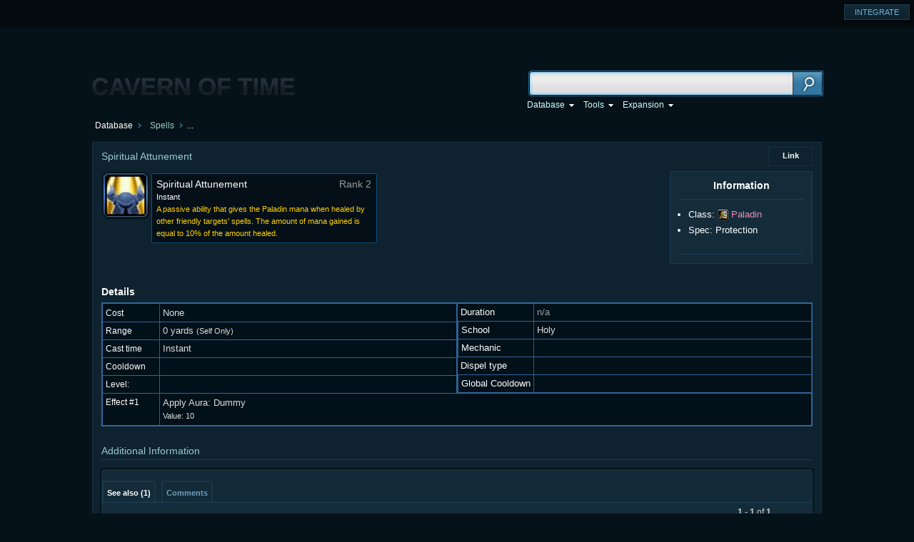

--- FILE ---
content_type: text/html; charset=UTF-8
request_url: https://wotlk.cavernoftime.com/?spell=33776
body_size: 2962
content:
<!DOCTYPE html>
<html>
﻿<head>
<meta http-equiv="Content-Type" content="text/html; charset=utf-8" />
<meta name="Description" content="Cavern of Time: World of Warcraft" />
<meta name="Keywords" content="wow, world of warcraft, wotlk, wrath of the lich king, wow db, wow database, toplist, cataclysm database, wowhead alternative, wowhead like, wowhead wotlk, wowhead for wotlk" />
<link href="/favicon.ico" rel="shortcut icon" type="image/x-icon" />
<title>Spiritual Attunement - Spells - Wrath of the Lich King World of Warcraft Database</title>
<link rel="stylesheet" type="text/css" href="https://cdn.cavernoftime.com/css/portal.css?70" />
<link rel="stylesheet" type="text/css" href="https://cdn.cavernoftime.com/css/global.css?70" />
<link rel="stylesheet" type="text/css" href="https://cdn.cavernoftime.com/css/wotlkdb.css?70" />
<script type="text/javascript" src="https://ajax.googleapis.com/ajax/libs/jquery/1.6.1/jquery.min.js"></script>
<script type="text/javascript">
    var cbSite = "http://wotlk.cavernoftime.com/";
	var qsUrl = "wotlk";
	$j = jQuery.noConflict();
	$j(document).ready(function(){
		$j("#f_url").val(window.location.href);
	});
	var CoT_serverTime = new Date('2026/01/15 16:24:08');
	CoT_user = {
		"id":0,
		"name":"",
		"roles":0,
		"permissions":0	};
</script>
<script src="https://cdn.cavernoftime.com/js/locale_enus.js?70" type="text/javascript"></script>
<script src="https://cdn.cavernoftime.com/js/global.js?70" type="text/javascript"></script>
</head><body>
	<div id="portal">
    <ul class="rightStub">
        <li><a href="/integrate" title="Integrate Tooltips"><p>INTEGRATE</p></a></li>
    </ul>
</div>    <div id="layers"></div>
    <div id="topGrad"></div>
    <div id="pageCont" style="margin-top:-60px">
    	<div class="pageheadBlock">
            <img class="cot-logo cot-logo-index" src="//cdn.cavernoftime.com/logo.png" />
            <div class="pagesearchWrap">
                <div class="pagesearchBox">
                    <form method="get" action="/" onSubmit="if(trim(this.elements[0].value) == '') return false">
                        <input type="text" name="search" id="s" value="" />
                        <input type="submit" value="" class="btn" />
                    </form>
                    <script type="text/javascript">var sQ = ge('s'); qSearch.attach(sQ); sQ.focus();</script>
                </div>
            </div>
            <div id="menuBtnsWrap-Con" style="right: 200px;">
                <span id="dbMenu" class="menuBtns"></span>
            </div>
        </div>
    </div>
	<script type="text/javascript">Menu.addButtons(ge('dbMenu'), mn_path);</script>
    <div id="c_top">
    	<div class="pageLoc">
    		<div id="locBox"></div>
    	</div>
    </div>
	<script type="text/javascript">
        CoT_getLoc([0,1]);
    </script>
    <div id="c_mid">
    	<div id="c_c">
        	<script type="text/javascript">var _ = CoT_spells;
_[33776]={icon:'Spell_Holy_ReviveChampion'};_[31785]={icon:'Spell_Holy_ReviveChampion'};
</script>
                		<div class="ichead">
    <div class="ictitle">Spiritual Attunement</i></div>
    <div class="icheadl"></div>
    <div class="iclinkbtn" onclick="CoT_IngameLink('ff71d5ff', 'spell:33776', 'Spiritual Attunement')"><p>Link</p></div>
</div>
<script type="text/javascript">
    var CoT_pageInfo = {type: 6, typeId: 33776, name: 'Spiritual Attunement'};
</script>
<table class="infoBox">
    <tr><th>Information</th></tr>
    <tr><td>
        <div class="infoBox-spacer"></div>
        <ul>
                        	<li><div>Class: <img align="absmiddle" src="http://cdn.cavernoftime.com/images/icons/tiny/class_paladin.gif"> <span class="c2">Paladin</span></div></li>                        	<li><div id="spec"></div></li>
                <script type="text/javascript">$j("#spec").append("Spec: "+CoT_spell_skills[267]);</script>
                            
        </ul>
	</td></tr>
	<tr><td><div class="infoBox-spacer"></div><div id="infoBox-sticky"></div></td></tr>
</table>
<!--<script type="text/javascript">ss_appendSticky()</script>-->

<div class="conText">
    <div id="i33776-generic" style="float: left"></div>
    <div id="t33776-generic" class="tooltip" style="float: left; padding-top: 1px">
        <table><tr><td><table><tr><td><table width="100%"><tr><td><b>Spiritual Attunement</b><br /></td><th><b class="q0">Rank 2</b></th></tr></table>Instant</td></tr></table><table><tr><td><span class="q">A passive ability that gives the Paladin mana when healed by other friendly targets' spells.  The amount of mana gained is equal to 10% of the amount healed.</span></td></tr></table></td><th style="background-position: top right"></th></tr><tr><th style="background-position: bottom left"></th><th style="background-position: bottom right"></th></tr></table>
    </div>
    <div style="clear: left"></div>

    <script type="text/javascript">
        ge('i33776-generic').appendChild(Icon.create('Spell_Holy_ReviveChampion', 2, 0, 0, 0));
        Tooltip.fix(ge('t33776-generic'), 1, 1);
    </script>

    
    <!-- REAGENTS -->
        
    <!-- TOOLS -->
    
    <div class="clear"></div>
    <h3>Details</h3>
    <table class="grid">
        <colgroup>
            <col width="8%" />
            <col width="42%" />
            <col width="50%" />
        </colgroup>
        <tr>
            <td colspan="2" style="padding: 0; border: 0; height: 1px"></td>
            <td rowspan="6" style="padding: 0; border-left: 2px solid #336699">
                <table class="grid" style="border: 0">
                <tr>
                    <th style="border-left: 0; border-top: 0">Duration</th>
                    <td width="100%" style="border-top: 0"><span class="q0">n/a</span></td>
                </tr>
                <tr>
                    <th>School</th>
                    <td>Holy</td>
                </tr>
                <tr>
                    <th>Mechanic</th>
                    <td></td>
                </tr>
                <tr>
                    <th style="border-bottom: 0; border-left: 0">Dispel type</th>
                    <td></td>
                </tr>
                <tr>
                    <th>Global Cooldown</th>
                    <td></td>
                </tr>
                </table>
            </td>
        </tr>
        <tr>
            <th style="border-top: 0">Cost</th>
            <td style="border-top: 0">None</td>
        </tr>
        <tr>
            <th>Range</th>
            <td>0 yards <small>(Self Only)</small></td>
        </tr>
        <tr>
            <th>Cast time</th>
            <td>Instant</td>
        </tr>
        <tr>
            <th>Cooldown</th>
            <td></td>
        </tr>
        <tr>
            <th>Level:</th>
            <td></td>
        </tr>
                <tr>
            <th>Effect #1</th>
            <td colspan="3" style="line-height: 17px">
                Apply Aura: Dummy

                <small>
                                <br>Value: 10                                                </small>
                                            </td>
        </tr>
        </table>

    <script type="text/javascript">
    if(Browser.ie6)
        array_walk(gE(ge('spelldetails'), 'tr'), function(x) { if(x.parentNode.parentNode.className != 'icontab') { x.onmouseover = Listview.itemOver; x.onmouseout = Listview.itemOut}});
    </script>

    <h2>Additional Information</h2>
</div>

<div class="iclistingW">
    <div class="iclisting">
        <div id="tabs-generic"></div>
        <div id="listview" class="listview">
        	<div class="listviewBlock"></div>
            <div id="listview-generic" class="listviewWrap"></div>
        </div>
		<script type="text/javascript">
        var tabsRelated = new Tabs({parent: ge('tabs-generic')});
                                                                new Listview({template:'spell',id:'see-also-ability',name:LANG.tab_seealso,visibleCols:[],hiddenCols:['reagents','skill','school'],sort:['name'],tabs:tabsRelated, parent:'listview-generic',data:[{name:'@Spiritual Attunement',rank:'Rank 1',"cat":-2,id:31785}]});				new Listview({template: 'comment', id: 'comments', name: LANG.tab_comments, tabs: tabsRelated, parent: 'listview-generic', data:[]});		tabsRelated.flush();
		</script>
	</div>
</div>
                        <br />
        </div>
    </div>
    <div id="c_foot"></div>
    <noscript>
    <div id="nos-backg">
    <div id="nos-text"><b>This site makes extensive use of JavaScript.</b><br>Please <a href="https://www.google.com/support/adsense/bin/answer.py?answer=12654" target="_blank">enable JavaScript</a> in your browser.</div>
	</div>
</noscript>
<div id="footer">
    <a href="/integrate">Integrate</a><br />
    Cavern of Time &copy; 2017. All rights reserved.<br />
</div>
<script type="text/javascript">
    $j(".cot-logo").click(function(){
        window.location = '/'
    });
</script><script defer src="https://static.cloudflareinsights.com/beacon.min.js/vcd15cbe7772f49c399c6a5babf22c1241717689176015" integrity="sha512-ZpsOmlRQV6y907TI0dKBHq9Md29nnaEIPlkf84rnaERnq6zvWvPUqr2ft8M1aS28oN72PdrCzSjY4U6VaAw1EQ==" data-cf-beacon='{"version":"2024.11.0","token":"85f3becdbf2a4baea74046a7410b1b21","r":1,"server_timing":{"name":{"cfCacheStatus":true,"cfEdge":true,"cfExtPri":true,"cfL4":true,"cfOrigin":true,"cfSpeedBrain":true},"location_startswith":null}}' crossorigin="anonymous"></script>
</body>
</html>

--- FILE ---
content_type: text/css
request_url: https://cdn.cavernoftime.com/css/global.css?70
body_size: 12353
content:
body {
background:#061219;
font-family:Arial, Helvetica, sans-serif;
font-size:12px;
color:#cff;
}

a {
color:#cff;
text-decoration:none;
}

a:hover {
color:#FFF;
text-decoration:underline;
}

.clear {
clear:both;
}

.pad2 {
padding-bottom:1em;
}

.pad3 {
padding-bottom:2em;
}

#socialLinks {
position:absolute;
left:5px;
top:4px;
z-index:9999999999;
}

.cot-logo-home {
	width:285px;
	height:auto;
	cursor:pointer;
	margin:0 auto;
	display: block;
}

.cot-logo-index {
	float:left;
	width:285px;
	height:auto;
	cursor:pointer;
	margin:0 auto;
	padding-top:40px;
}

#socialLinks .twitter {
margin-left:6px;
height:29px;
width:29px;
background:url(http://cdn.cavernoftime.com/images/twitter.png) no-repeat;
}

#socialLinks .facebook {
height:29px;
width:29px;
background:url(http://cdn.cavernoftime.com/images/facebook.png) no-repeat;
}

#socialLinks div {
float:left;
cursor:pointer;
}

#topGrad {
top:0;
height:115px;
width:100%;
}

#homeCont {
height:200px;
width:413px;
margin:0 auto;
margin-bottom:100px;
}

#pageCont {
height:180px;
width:100%;
margin:-80px auto;
}

.homesearchWrap {
width:413px;
position:relative;
margin:25px auto;
margin-top:85px;

}

.homesearchBox {
width:413px;
height:40px;
background:url(http://cdn.cavernoftime.com/images/searchbox_main.jpg) left center no-repeat;
margin:0 auto;
}

.homesearchBox input {
width:341px;
color:#000;
background:transparent;
border:none;
font-size:20px;
outline:none;
float:left;
padding:10px 0 6px 8px;
}

.homesearchBox .btn {
border:none;
margin-right:0;
width:43px;
height:40px;
background:url(http://cdn.cavernoftime.com/images/search_buttons.jpg) center top no-repeat;
float:right;
cursor:pointer;
}

.homesearchBox .btn:hover {
background-position:0 -40px;
}

.homeNewsWrap {
height:159px;
width:413px;
background:url(http://cdn.cavernoftime.com/images/news-box.png) no-repeat;
display:block;
margin:0 auto;
}

.homeNewsPad {
padding-left:25px;
padding-top:10px;
text-align:left;
font-size:12px;
}

.homeNewsPad ul {
list-style-type:circle;
line-height:20px;
}

.pagesearchWrap {
width:413px;
position:relative;
float:right;
margin:30px 0;
}

.pagesearchBox {
width:413px;
height:36px;
background:url(http://cdn.cavernoftime.com/images/searchbox_small.png) left center no-repeat;
margin:0 auto;
}

.pagesearchBox input {
width:341px;
color:#000;
background:transparent;
border:none;
font-size:19px;
outline:none;
float:left;
padding:8px 0 6px 8px;
}

.pagesearchBox .btn {
border:none;
margin-right:0;
width:43px;
height:36px;
background:url(http://cdn.cavernoftime.com/images/search_buttons_small.png) center top no-repeat;
float:right;
cursor:pointer;
}

.pagesearchBox .btn:hover {
background-position:0 -36px;
}

.pageheadBlock {
width:1025px;
position:relative;
margin:0 auto;
}

#c_menubar {
position:relative;
top:0;
width:1035px;
height:36px;
background:#031826;
border:1px solid #091f2e;
-webkit-border-radius:3px;
-moz-border-radius:3px;
border-radius:3px;
margin:0 auto;
}

#c_menubar .c_swrap {
width:299px;
height:23px;
float:right;
background:#fff;
border:2px solid #3377a2;
-webkit-border-radius:3px;
-moz-border-radius:3px;
border-radius:3px;
-moz-box-shadow:inset 0 0 2px 2px #98d6f4;
-webkit-box-shadow:inset 0 0 2px 2px #98d6f4;
box-shadow:inset 0 0 2px 2px #98d6f4;
margin:5px 10px;
}

#c_menubar .c_swrap .field {
width:251px;
color:#000;
background:transparent;
border:none;
font-size:13px;
outline:none;
float:left;
padding:4px 0 3px 6px;
}

#c_menubar .c_swrap .btn {
border:none;
margin-right:0;
width:41px;
height:23px;
background:url(http://cdn.cavernoftime.com/images/search_s.jpg) no-repeat;
float:right;
}

#c_top {
width:1024px;
height:30px;
margin:0 auto;
}

#c_top .pageLoc {
	width:800px;
	height:20px;
	text-align:left;
}

#c_foot {
width:922px;
height:42px;
margin:0 auto;
}

#footer {
width:100%;
height:30px;
color:#069;
text-align:center;
font-size:11px;
margin:55px auto;
}

#c_mid {
width:1020px;
background-color:#0e222f;
border:1px solid #163245;
overflow:hidden;
position:relative;
margin:0 auto;
}

#c_c {
width:996px;
position:relative;

margin:0 auto;
}

.icheadempty {
height:15px;
width:100%;
position:relative;
}

.ichead {
height:40px;
width:100%;
position:relative;
}

.icheadl {
height:1px;
width:100%;
position:absolute;
top:25px;
background-color:#1c3c44;
z-index:10;
display:none;
}

.iclinkbtn {
	width:60px;
	height:25px;
	background-color:#0e222f;
	border:1px solid #163245;
	float:right;
	color:#fff;
	text-align:center;
	margin:6px 0;
	cursor:pointer;
	font-weight:bold;
	font-size:11px;
}

.iclinkbtn p {
	margin:5px auto;
}

#locBox {
color:#9cc;
padding-left:5px;
font-size:12px;
text-decoration:none;
}

#locBox a {
color:#9cc;
}

.locArrow {
padding-right:14px;
background:url(http://cdn.cavernoftime.com/images/bread_arrow.png) right center no-repeat;
}

.ictitle {
z-index:11;
background-color:#0e222f;
font-size:14px;
color:#9cc;
position:absolute;
text-align:left;
top:11px;
left:0;
}

.ictitle.icicon {
padding-left:50px;
overflow:none;
}

div#h1-icon-generic {
margin-top:4px;
z-index:999;
position:relative;
}

.iclistingW {
background-color:#142a38;
border:1px solid #1c3c4e;
-moz-box-shadow:0 0 1px 1px #000;
-webkit-box-shadow:0 0 1px 1px #000;
box-shadow:0 0 1px 1px #000;
-webkit-border-radius:3px;
-moz-border-radius:3px;
border-radius:3px;
}

.iclisting {
margin-top:15px;
}

#menuBtnsWrap {
width:413px;
margin:-15px auto;
}

#menuBtnsWrap-Con {
position:absolute;
top:71px;
right:269px;
text-align:left;
padding:0;
}

.menuBtns a {
text-decoration:none;
border:0;
font-size:12px;
white-space:nowrap;
padding:3px 3px;
padding-right:10px;
}

.menuBtns span {
padding-right:13px;
background:url(http://cdn.cavernoftime.com/images/arrow-down.gif) right center no-repeat;
}

.menu {
position:absolute;
z-index:9999;
-moz-box-shadow:inset 0 0 5px 5px #000;
-webkit-box-shadow:inset 0 0 5px 5px #000;
box-shadow:inset 0 0 5px 5px #000;
}

.menu table td {
vertical-align:top;
padding:0;
}

.menu div div {
white-space:nowrap;
border:1px solid #2d5c77;
}

.menu span {
display:block;
padding:0 18px 0 0;
}

.menu span span {
padding:0 0 0 18px;
}

.menu span.separator {
background:#132d3e;
color:#FFF;
font-weight:700;
cursor:default;
padding:4px 7px;
}

.menu a {
display:block;
text-decoration:none;
background-color:#1e3e50;
color:#FFF;
padding:4px;
}

.menu a.open,.menu a:hover {
color:#6cf;
background-color:#2d5c77;
}

.menu a.input:hover {
background-color:#193a64;
cursor:default;
}

.menusub {
background:url(http://cdn.cavernoftime.com/images/menu_arrow.gif) right center no-repeat;
}

.menuarrow {
padding-right:16px;
background:url(http://cdn.cavernoftime.com/images/menu_check.gif) right center no-repeat;
}

.menuarrowd {
padding-right:16px;
background:url(http://cdn.cavernoftime.com/images/dmenu_arrow.gif) right center no-repeat;
height:7px;
}

.qSearch {
position:absolute;
z-index:99;
left:0;
top:0;
width:20px;
white-space:nowrap;
font-size:12px;
border:1px solid #3377a2;
padding:0 1px 1px;
}

.qSearch .expcont {
	margin-left:35px;
}

.qSearch div {
background-color:#010e17;
height:26px;
}

.qSearch div.odd {
background-color:#0e222f;
}

.qSearch div div {
background-color:transparent;
position:relative;
overflow:hidden;
}

.qSearch .top {
display:block;
text-decoration:none;
font-style:normal;
line-height:1.5em;
font-size:11px;
background-color:#0e222f;
padding:0 4px;
}

.qSearch .top p {
font-style:italic;
color:#FFF;
margin:7px 3px;
}

.qSearch a {
display:block;
text-decoration:none;
padding:6px 6px 6px 35px;
}

.qSearch i {
display:block;
position:absolute;
font-style:normal;
line-height:1.5em;
top:3px;
right:0;
font-size:11px;
text-align:left;
color:#39c;
padding:0 4px;
}

div.qSearch-ico {
background-position:10px 4px;
background-repeat:no-repeat;
}

div.qSearch-ico div {
background-image:url(http://cdn.cavernoftime.com/images/icon_border_small.gif);
background-position:6px 1px;
background-repeat:no-repeat;
}

div.qSearch-ico-alliance {
background-image:url(http://cdn.cavernoftime.com/images/alliance-icon.gif);
background-position:9px 5px;
background-repeat:no-repeat;
}

div.qSearch-ico-horde {
background-image:url(http://cdn.cavernoftime.com/images/horde-icon.gif);
background-position:6px 5px;
background-repeat:no-repeat;
}

div.qSearch-ico-cata {
background-image:url(http://cdn.cavernoftime.com/images/cata.gif);
background-position:3px 3px;
background-repeat:no-repeat;
}

div.qSearch-ico-wotlk {
background-image:url(http://cdn.cavernoftime.com/images/wotlk.gif);
background-position:3px 3px;
background-repeat:no-repeat;
}

.conText {
color:#ccc;
line-height:1.4em;
}

.conText ul,.conText ol,.comment-body ul,.comment-body ol {
padding-left:26px;
margin:1em 0;
}

.conText ol li,.comment-body ol li {
color:#000;
}

.conText ul li,.infobox li,.comment-body ul li {
color:#09F;
list-style-type:square;
}

.conText li,.comment-body li {
list-style-position:outside;
line-height:1.75em;
}

.conText ul.last,.conText ol.last {
margin-bottom:0;
}

.conText h1 {
color:#9cc;
font-size:20px;
font-weight:400;
border-bottom:1px solid #1b3a4d;
line-height:1.1em;
margin:0 0 13px;
padding:0 0 5px;
}

.conText h2 {
color:#9cc;
font-size:14px;
font-weight:400;
border-bottom:1px solid #1b3a4d;
line-height:1.25em;
clear:both;
margin:0 0 13px;
padding:26px 0 3px;
}

.conText h3,.comment-body h3,.forums-post-body h3 {
color:#FFF;
font-size:14px;
margin:1.5em 0 .5em;
padding:0;
}

.conText h1.first,.conText h2.first,.conText h3.first {
padding-top:0;
margin-top:0;
}

.conText h1 span.sub,.conText h2 span.sub,.conText h3 span.sub {
display:block;
font-weight:400;
font-size:12px;
color:#909090;
}

.infoBox {
color:#FFF;
float:right;
border-collapse:collapse;
background-color:#142c3a;
border:1px solid #1b3c50;
-webkit-border-radius:6px;
-moz-border-radius:6px;
border-radius:6px;
margin:0 0 10px 10px;
}

.infoBox-spacer {
width:174px;
height:1px;
background-color:#1b3c50;
}

.infoBox th {
color:#FFF;
font-size:14px;
text-align:center;
font-weight:700;
padding:11px 12px;
}

.infoBox td {
font-size:13px;
line-height:1.75em;
white-space:nowrap;
padding:0 12px 12px;
}

.infoBox ul {
padding-left:13px;
margin:10px 0;
}

#infoBox-sticky img {
margin-bottom:4px;
}

.minibox {
float:right;
background-color:#181818;
border:1px solid #404040;
font-size:11px;
text-align:center;
margin:0 0 4px 10px;
padding:8px;
}

.minibox h3 {
margin:0 0 5px;
}

.listview {
	background-color:#142c3a;
	clear:both;
	border-top:1px solid #1e4359;
	position:relative;
	margin-bottom:25px;
}

.listviewWrap {
	width:967px;
	position:relative;
	background-color:#142c3a;
	border:1px solid #1b3c50;
	-moz-box-shadow:inset 0 0 1px 1px #000;
	-webkit-box-shadow:inset 0 0 1px 1px #000;
	box-shadow:inset 0 0 1px 1px #000;
	-webkit-border-radius:5px;
	-moz-border-radius:5px;
	border-radius:5px;
	margin:0 auto;
}

.listviewBlock {
	height:25px;
	display:block;
}

.listview-band-top {
	height:10px;
	float:right;
	width:900px;
	z-index:5;
	top:-15px;
	position:relative;
	margin:-15px 0;
	padding:10px 44px;
}

.listview-indicators {
	position:relative;
	left:1px;
}

.indicator {
	float:left;
	display:block;
	background-color:#0e222f;
	border:1px solid #1b3c50;
	white-space:nowrap;
	margin:-4px 5px 10px 0;
	padding:5px 5px;
}

.indicator-x {
	font-size:11px;
	margin-right:-10px;
	padding:10px;
}

.listview-band-top .indicator {
	background-color:#0e222f;
	border-color:#1b3c50;
}

.indicator-mode {
	display:block;
	text-align:center;
	margin:0 auto;
}

.indicator-mode a {
	color:#CCC;
}

.indicator-mode a span {
	color:#cff;
}

.indicator-mode b {
	display:block;
	visibility:hidden;
	height:0;
	overflow:hidden;
	font-weight:700;
}

.listview-note {
	line-height:16px;
	width:400px;
}

.listview-band-bottom {
	padding:10px 44px;
}

.listview-band-top input,.listview-band-bottom input,.listview-band-top select,.listview-band-bottom select {
	font-size:11px;
	margin-right:.5em;
}

.listview-qSearch {
	display:block;
	position:absolute;
	right:290px;
}

.listview-qSearch a {
	position:absolute;
	display:block;
	top:0;
	right:0;
	padding:3px 3px 2px 2px;
}

.listview-qSearch a span {
	display:block;
	width:12px;
	height:12px;
	background:url(http://cdn.cavernoftime.com/images/search.gif) no-repeat;
}

.listview-qSearch a:hover span {
	background-position:0 -12px;
}

.listview-qSearch em {
	position:absolute;
	display:block;
	right:2px;
	top:2px;
	width:13px;
	height:13px;
	background:url(http://cdn.cavernoftime.com/images/search4.gif) no-repeat;
}

.listview-qSearch input {
border:1px solid #1b3c50;
height:16px;
padding-left:2px;
font-size:11px;
font-family:Arial,sans-serif;
background:#0e222f;
color:#FFF;
margin:0;
}

.listview-withselected {
padding-left:33px;
background:url(http://cdn.cavernoftime.com/images/listview-withselected.gif) 11px 6px no-repeat;
}

.listview-withselected2 {
padding-left:33px;
background:url(http://cdn.cavernoftime.com/images/listview-withselected.gif) 11px -35px no-repeat;
}

.listview-nav {
float:right;
margin-left:36px;
}

.listview-nav a,.listview-nav span {
margin-left:.5em;
}

.listview th {
font-size:12px;
font-weight:700;
margin:0;
padding:0;
}

.listview thead div {
position:relative;
display:block;
height:30px;
text-decoration:none;
font-weight:400;
}

.listview thead a {
display:block;
text-decoration:none;
font-weight:700;
color:#6da0be;
filter:progid:DXImageTransform.Microsoft.gradient(startColorstr='#0e222f',endColorstr='#0a1923',GradientType=0);
background:linear-gradient(top,#0e222f0%,#0a1923100%);
-moz-box-shadow:inset 0 -2px 0 #000;
-webkit-box-shadow:inset 0 -2px 0 #000;
box-shadow:inset 0 -2px 0 #000;
padding:8px 10px;
}

.listview thead a span {
padding:0 4px;
}

.listview-mode-default,.listview-mode-div,.listview-mode-tiled {
background-color:#101c2b;
width:967px;
margin:0 auto;
}

.listview-mode-default td {
color:#ddd;
text-align:center;
padding:6px;
}

.listview-mode-default tr.odd {
background-color:#143144;
border:1px solid #183b52;
min-height:35px;
}

.listview-mode-default tr.even {
background-color:#0f2534;
border:1px solid #122d3f;
min-height:35px;
}

.listview-mode-default .small2 {
font-size:11px;
padding-top:3px;
}

.listview-mode-default .small3 {
font-size:11px;
color:#707070;
}

.listview-mode-default .crop {
height:1.33333em;
overflow:hidden;
line-height:1.2;
}

.listview tr.checked {
background-color:#0d1622;
}

.listview tr.checked:hover {
background-color:#17293e;
}

.listview-nodata {
text-align:center;
background-color:#0d1622;
width:945px;
margin:0 auto;
padding:10px;
}

.listview-clip {
overflow:auto;
background-color:#000;
}

.sortasc {
padding-right:15px!important;
background:url(http://cdn.cavernoftime.com/images/sort_asc.png) no-repeat right center;
}

.sortdesc {
padding-right:15px!important;
background:url(http://cdn.cavernoftime.com/images/sort_desc.png) no-repeat right center;
}

.listview-void,a.progressbar:hover del {
display:none;
}

.listview table,div.dialog table {
width:100%;
border-collapse:collapse;
}

.listview-mode-default tbody tr,.listview-mode-tiled td,.listview-cb input {
cursor:pointer;
}

.listview-mode-default tbody tr:hover,.listview-mode-tiled td:hover,.grid tr:hover {
background-color:#036;
}

.listview-mode-tiled td.empty-cell,a.button-red-disabled {
cursor:default!important;
}

.listview-aci .comment-indent {
padding-left:32px;
}

.tabs a.selected,.tabs a.selected:hover,.old-tabs a.selected,.tabs a.selected:hover,.tabs a:hover,.old-tabs a:hover {
color:#FFF;
background-color:#142c3a;
}

div.dialog {
font-size:12px;
background:#303030;
padding:10px 10px 0;
}

div.dialog .text {
background:#181818;
padding:10px;
}

div.dialog th {
text-align:right;
font-weight:400;
white-space:nowrap;
vertical-align:top;
line-height:24px;
padding:3px;
}

div.toolbar button {
padding-left:2px;
padding-right:2px;
margin-right:2px;
}

div.toolbar img {
width:16px;
height:16px;
background:url(http://cdn.cavernoftime.com/images/toolbar.png) no-repeat;
}

img.toolbar-b {
background-position:0 0!important;
}

img.toolbar-i {
background-position:-16px 0!important;
}

img.toolbar-u {
background-position:-32px 0!important;
}

img.toolbar-s {
background-position:-48px 0!important;
}

img.toolbar-url {
background-position:-64px 0!important;
}

img.toolbar-small {
background-position:-80px 0!important;
}

img.toolbar-quote {
background-position:-96px 0!important;
}

img.toolbar-code {
background-position:-112px 0!important;
}

img.toolbar-ul {
background-position:-128px 0!important;
}

img.toolbar-ol {
background-position:-144px 0!important;
}

img.toolbar-li {
background-position:-160px 0!important;
}

.disclosure-on,.disclosure-off {
	background:url(http://cdn.cavernoftime.com/images/dmenu_arrow.gif) no-repeat left center;
	padding-left:15px;
}

a.disclosure-on,a.disclosure-off {
	color:#FFF;
	text-decoration:none;
	font-weight:700;
	cursor:pointer;
}

.iconlist,.icontab {
border-collapse:collapse;
margin-top:4px;
}

.iconlist ul li {
list-style-position:inside;
list-style-type:square;
padding-left:5px;
}

.iconlist td {
color:#FFF;
padding:4px 0 6px;
}

.iconlist var {
font-size:1px;
}

.iconlist .iconsmall {
margin-right:4px;
}

.icontab th,.icontab td {
border:0!important;
}

.icontab td {
width:10em;
font-size:12px;
line-height:1.5em;
padding:0;
}

.icontab th {
padding:0 3px 0 0;
}

.tabs li {
float:left;
margin-right:8px;
height:30px;
}

.tabs a {
float:left;
color:#6da0be;
position:relative;
display:block;
font-weight:700;
font-size:11px;
height:30px;
text-decoration:none;
filter:progid:DXImageTransform.Microsoft.gradient(startColorstr='#1a394b',endColorstr='#142c3a',GradientType=0);
background:linear-gradient(top,#1a394b0%,#142c3a100%);
border:2px solid #193749;
border-top-left-radius:3px;
border-top-right-radius:3px;
-moz-border-top-left-radius:3px;
-moz-border-top-right-radius:3px;
}

.tabs b {
display:block;
visibility:hidden;
padding:0 5px;
}

.tabs div {
position:absolute;
left:0;
top:0;
width:100%;
text-align:center;
line-height:30px;
}

.tabs-container {
position:relative;
overflow:hidden;
}

.tabs-levels {
position:absolute;
left:0;
bottom:0;
width:100%;
}

.tabs-level {
position:relative;
width:100%;
height:30px;
overflow:hidden;
}

.tabs-level ul {
position:absolute;
top:55px;
left:0;
}

.tabbed-contents {
border:1px solid #1e4359;
border-top-width:3px;
background-color:#0e222f;
clear:both;
padding:8px;
}

.comment-wrapper {
padding:0 6px 6px;
}

.comment {
color:#ddd;
font-size:13px;
line-height:1.5em!important;
-webkit-border-radius:6px;
-moz-border-radius:6px;
border-radius:6px;
padding:0 10px 20px;
}

.comment0 {
background-color:#143144;
}

.comment1 {
background-color:#0f2534;
}

.comment2 {
background:#143144;
}

.comment-collapsed .comment {
background:#0f2534;
padding:0 10px;
}

.comment-header {
font-size:11px;
color:#bbb;
margin:0;
padding:8px 2px 16px;
}

.comment-header var {
font-style:normal;
}

.comment-header var a.q0 {
color:#bbb!important;
font-weight:400;
text-decoration:none;
}

.comment-header em {
color:#ddd;
font-style:normal;
float:right;
}

.comment-collapsed .comment-header {
padding:8px 2px;
}

.comment2 .comment-header {
color:#888;
}

.comment-rating {
float:right;
color:#FFF;
padding-left:20px;
}

.comment-rating b a {
font-weight:700;
color:#FFF;
text-decoration:none;
}

.comment-rating span a {
color:#FFD100;
}

.comment-body,.comment-body-indent {
overflow:auto;
}

.comment-bt,.comment-bt ol li div,.comment-bt li div {
color:#999;
}

.comment-blue,.comment-blue ol li div,.comment-blue li div,.comment-blue ol li div,div.comment-blue li div {
color:#00C0FF!important;
}

.comment-green,.comment-green ol li div,.comment-green li div {
color:#5DF644!important;
}

.comment-gold,.comment-gold ol li div,.comment-gold li div {
color:#D7CEA4!important;
}

.comment-pink,.comment-pink ol li div,.comment-pink li div {
color:#F9F!important;
}

.comment-edit-modes a {
padding:0 5px;
}

.comment-edit-buttons {
padding-top:4px;
}

.comment-edit-body textarea {
width:98%;
height:11em;
font-family:Arial,sans-serif;
font-size:16px;
margin:3px 0;
}

.comment-lastedit {
padding-top:4px;
font-style:italic;
color:#9d9d9d;
font-size:11px;
}

.comment-lastedit a {
color:#9d9d9d;
}

.comment-links {
text-align:right;
font-size:11px;
color:#ddd;
padding:0 2px 2px 0;
}

.comment-links span,.comment-links span a {
padding-left:6px;
}

.comment-markupdoc {
width:auto;
border-collapse:collapse;
background-color:#242424;
border:2px solid #404040;
}

.comment-markupdoc th {
background:#404040;
text-align:center;
font-weight:bolder;
}

.comment-markupdoc tr:hover {
background-color:#202020;
}

.comment-markupdoc td,.comment-markupdoc th {
border-top:1px solid #404040;
border-bottom:1px solid #404040;
border-left:1px solid #282828;
border-right:1px solid #282828;
padding:4px;
}

.comment .text .quote {
background-color:#0C0C0C;
border-color:#080808;
}

#tab-comments .listview-mode-div,#tab-english-comments .listview-mode-div {
padding-top:6px;
}

.iconsmall,.iconsmall var {
width:26px;
height:26px;
}

.iconmedium,.iconmedium var {
width:44px;
height:44px;
}

.iconsmall-socket-meta-empty ins,.iconmedium-socket-meta-empty ins,.iconsmall a:hover,.iconmedium a:hover,.iconlarge a:hover {
background-position:0 0;
}

.iconsmall-socket-yellow-empty ins,.iconmedium-socket-red-empty ins {
background-position:-36px 0;
}

.iconsmall-socket-prismatic-empty ins,.iconmedium-socket-yellow-empty ins {
background-position:-72px 0;
}

.iconmedium del,.tooltip p div {
width:44px;
height:44px;
background-image:url(http://cdn.cavernoftime.com/images/icon_border_medium.png);
}

.icontiny {
padding-left:18px;
background:left center no-repeat;
}

.icontinyr {
padding-right:18px;
background:right center no-repeat;
}

.iconsmall,.iconmedium,.iconlarge {
position:relative;
z-index:0;
}

.iconlarge {
width:68px;
height:68px;
}

.iconsmall ins,.iconmedium ins,.iconlarge ins {
display:block;
position:absolute;
z-index:5;
background-repeat:no-repeat;
}

.iconsmall ins {
width:18px;
height:18px;
left:4px;
top:4px;
}

.iconmedium ins {
width:36px;
height:36px;
left:4px;
top:4px;
}

.iconlarge ins {
width:56px;
height:56px;
left:6px;
top:6px;
}

.iconsmall-socket-meta-empty ins,.iconsmall-socket-yellow-empty ins,.iconsmall-socket-red-empty ins,.iconsmall-socket-blue-empty ins,.iconsmall-socket-prismatic-empty ins {
background-image:url(http://cdn.cavernoftime.com/images/sockets/small/socket_background.jpg);
}

.iconsmall-socket-red-empty ins {
background-position:-18px 0;
}

.iconsmall-socket-blue-empty ins {
background-position:-54px 0;
}

.iconmedium-socket-meta-empty ins,.iconmedium-socket-yellow-empty ins,.iconmedium-socket-red-empty ins,.iconmedium-socket-blue-empty ins,.iconmedium-socket-prismatic-empty ins {
background-image:url(http://cdn.cavernoftime.com/images/sockets/medium/socket_background.jpg);
}

.iconmedium-socket-blue-empty ins {
background-position:-108px 0;
}

.iconmedium-socket-prismatic-empty ins {
background-position:-144px 0;
}

.iconsmall var,.iconmedium var {
display:block;
position:absolute;
z-index:15;
background-repeat:no-repeat;
}

.iconsmall-socket-meta var {
background-image:url(http://cdn.cavernoftime.com/images/sockets/small/socket_anim_meta.gif);
}

.iconsmall-socket-yellow var {
background-image:url(http://cdn.cavernoftime.com/images/sockets/small/socket_anim_yellow.gif);
}

.iconsmall-socket-red var {
background-image:url(http://cdn.cavernoftime.com/images/sockets/small/socket_anim_red.gif);
}

.iconsmall-socket-blue var {
background-image:url(http://cdn.cavernoftime.com/images/sockets/small/socket_anim_blue.gif);
}

.iconsmall-socket-prismatic var {
background-image:url(http://cdn.cavernoftime.com/images/sockets/small/socket_anim_prismatic.gif);
}

.iconmedium-socket-meta var {
background-image:url(http://cdn.cavernoftime.com/images/sockets/medium/socket_anim_meta.gif);
}

.iconmedium-socket-yellow var {
background-image:url(http://cdn.cavernoftime.com/images/sockets/medium/socket_anim_yellow.gif);
}

.iconmedium-socket-red var {
background-image:url(http://cdn.cavernoftime.com/images/sockets/medium/socket_anim_red.gif);
}

.iconmedium-socket-blue var {
background-image:url(http://cdn.cavernoftime.com/images/sockets/medium/socket_anim_blue.gif);
}

.iconmedium-socket-prismatic var {
background-image:url(http://cdn.cavernoftime.com/images/sockets/medium/socket_anim_prismatic.gif);
}

.iconsmall del,.iconmedium del,.iconlarge del {
display:block;
position:absolute;
left:0;
top:0;
z-index:10;
background-repeat:no-repeat;
}

.iconsmall del {
width:26px;
height:26px;
background-image:url(http://cdn.cavernoftime.com/images/icon_border_small.png);
}

.iconlarge del {
width:68px;
height:68px;
background-image:url(http://cdn.cavernoftime.com/images/icon_border_large.png);
}

.iconsmall-socket-meta del {
background-image:url(http://cdn.cavernoftime.com/images/sockets/small/socket_meta1.png);
}

.iconsmall-socket-meta-empty del {
background-image:url(http://cdn.cavernoftime.com/images/sockets/small/socket_meta0.png);
}

.iconsmall-socket-red del {
background-image:url(http://cdn.cavernoftime.com/images/sockets/small/socket_red1.png);
}

.iconsmall-socket-red-empty del {
background-image:url(http://cdn.cavernoftime.com/images/sockets/small/socket_red0.png);
}

.iconsmall-socket-yellow del {
background-image:url(http://cdn.cavernoftime.com/images/sockets/small/socket_yellow1.png);
}

.iconsmall-socket-yellow-empty del {
background-image:url(http://cdn.cavernoftime.com/images/sockets/small/socket_yellow0.png);
}

.iconsmall-socket-blue del {
background-image:url(http://cdn.cavernoftime.com/images/sockets/small/socket_blue1.png);
}

.iconsmall-socket-blue-empty del {
background-image:url(http://cdn.cavernoftime.com/images/sockets/small/socket_blue0.png);
}

.iconsmall-socket-prismatic del {
background-image:url(http://cdn.cavernoftime.com/images/sockets/small/socket_prismatic1.png);
}

.iconsmall-socket-prismatic-empty del {
background-image:url(http://cdn.cavernoftime.com/images/sockets/small/socket_prismatic0.png);
}

.iconmedium-socket-meta del {
background-image:url(http://cdn.cavernoftime.com/images/sockets/medium/socket_meta1.png);
}

.iconmedium-socket-meta-empty del {
background-image:url(http://cdn.cavernoftime.com/images/sockets/medium/socket_meta0.png);
}

.iconmedium-socket-red del {
background-image:url(http://cdn.cavernoftime.com/images/sockets/medium/socket_red1.png);
}

.iconmedium-socket-red-empty del {
background-image:url(http://cdn.cavernoftime.com/images/sockets/medium/socket_red0.png);
}

.iconmedium-socket-yellow del {
background-image:url(http://cdn.cavernoftime.com/images/sockets/medium/socket_yellow1.png);
}

.iconmedium-socket-yellow-empty del {
background-image:url(http://cdn.cavernoftime.com/images/sockets/medium/socket_yellow0.png);
}

.iconmedium-socket-blue del {
background-image:url(http://cdn.cavernoftime.com/images/sockets/medium/socket_blue1.png);
}

.iconmedium-socket-blue-empty del {
background-image:url(http://cdn.cavernoftime.com/images/sockets/medium/socket_blue0.png);
}

.iconmedium-socket-prismatic del {
background-image:url(http://cdn.cavernoftime.com/images/sockets/medium/socket_prismatic1.png);
}

.iconmedium-socket-prismatic-empty del {
background-image:url(http://cdn.cavernoftime.com/images/sockets/medium/socket_prismatic0.png);
}

.iconsmall a,.iconmedium a,.iconlarge a {
display:block;
position:absolute;
left:3px;
top:3px;
z-index:20;
}

.iconsmall .glow,.iconmedium .glow,.iconlarge .glow {
z-index:15;
font-weight:700;
cursor:default;
line-height:normal;
}

.iconsmall .glow {
font-size:11px;
margin:2px 5px 2px 4px;
}

.iconmedium .glow {
font-size:13px;
margin:4px 6px;
}

.iconlarge .glow {
font-size:18px;
margin:4px 6px;
}

.iconsmall a {
width:20px;
height:20px;
background:url(http://cdn.cavernoftime.com/images/icon_hilite_small.png) no-repeat 20px 0;
}

.iconmedium a {
width:38px;
height:38px;
background:url(http://cdn.cavernoftime.com/images/icon_hilite_medium_glow.png) no-repeat 38px 0;
}

.iconlarge a {
width:62px;
height:62px;
background:url(http://cdn.cavernoftime.com/images/icon_border_large.png) no-repeat 62px 0;
}

.alliance-icon {
padding-left:12px;
background:url(http://cdn.cavernoftime.com/images/alliance-icon.gif) left center no-repeat;
}

.horde-icon {
padding-left:18px;
background:url(http://cdn.cavernoftime.com/images/horde-icon.gif) left center no-repeat;
}

.boss-icon {
padding-left:15px!important;
background:url(http://cdn.cavernoftime.com/images/boss.gif) left center no-repeat;
}

.boss-padded-icon {
padding-left:23px!important;
background:url(http://cdn.cavernoftime.com/images/boss.gif) 6px center no-repeat;
}

.quest-start-icon {
background:url(http://cdn.cavernoftime.com/images/quest/quest_start.gif) left center no-repeat;
}

.quest-end-icon {
background:url(http://cdn.cavernoftime.com/images/quest/quest_end.gif) left center no-repeat;
}

.quest-daily-start-icon {
background:url(http://cdn.cavernoftime.com/images/quest/quest_start_daily.gif) left center no-repeat;
}

.quest-daily-end-icon {
background:url(http://cdn.cavernoftime.com/images/quest/quest_end_daily.gif) left center no-repeat;
}

.tooltip {
visibility:hidden;
z-index:10000000;
}

.tooltip table {
border-spacing:0;
border-collapse:collapse;
}

.tooltip td,.tooltip th {
background:url(http://cdn.cavernoftime.com/tooltip/tooltip.png);
font-family:Verdana,sans-serif;
font-size:11px;
line-height:17px;
color:#FFF;
}

.tooltip td {
vertical-align:top;
padding:8px 4px 1px 9px;
}

.tooltip b {
font-size:14px;
line-height:19px;
font-weight:400;
}

.tooltip div.indent {
padding-left:.6em;
}

.tooltip td th,.tooltip td td {
background:none;
}

.tooltip td th {
text-align:right;
font-weight:400;
padding:0 0 0 4em;
}

.tooltip p {
position:absolute;
left:-44px;
top:-1px;
width:44px;
height:44px;
background:4px 4px no-repeat;
margin:0;
padding:0;
}

.tooltip table.shrink b {
font-size:12px;
line-height:15px;
}

.tooltip table.shrink td,.tooltip table.shrink th {
font-size:10px;
line-height:14px;
}

.tooltip .tr1 {
    color:#ff80ff;
}

div.screenshotviewer-screen {
	background-color: black;
	position: relative;
	text-align: center;
}

div.screenshotviewer-screen a {
	display: block;
	position: absolute;
	z-index: 100;
	top: 0;
	height: 100%;
}

a.screenshotviewer-prev {
	left: 0;
	width: 50%;
}

a.screenshotviewer-next {
	left: 50.5%;
	width: 50%;
}

a.screenshotviewer-cover {
	left: 0;
	width: 100%;
}

div.screenshotviewer-screen a span {
	display: none;
	position: absolute;
	top: 10%;
	padding: 10px;
	background-color: #303030;
}

div.screenshotviewer-screen a:hover span {
	display: block;
}

a.screenshotviewer-next span {
	right: 0;
}

a.screenshotviewer-cover span {
	position: static !important;
	margin: 0 auto;
}

div.screenshotviewer-from {
	padding-top: 10px;
	font-size: 11px;
	color: #ccc;
}

div.screenshotviewer-caption {
	font-size: 11px;
	font-weight: bold;
	padding: 5px 0 10px;
}

.socket-meta {
padding-left:26px;
background:url(http://cdn.cavernoftime.com/images/socket_meta.gif) no-repeat left center;
}

.socket-red {
padding-left:26px;
background:url(http://cdn.cavernoftime.com/images/socket_red.gif) no-repeat left center;
}

.socket-yellow {
padding-left:26px;
background:url(http://cdn.cavernoftime.com/images/socket_yellow.gif) no-repeat left center;
}

.socket-blue {
padding-left:26px;
background:url(http://cdn.cavernoftime.com/images/socket_blue.gif) no-repeat left center;
}

.socket-prismatic {
padding-left:26px;
background:url(http://cdn.cavernoftime.com/images/socket_prismatic.gif) no-repeat left center;
}

a.moneyitem,a.moneysocketmeta,a.moneysocketred,a.moneysocketyellow,a.moneysocketblue {
text-decoration:none!important;
border-bottom:1px solid transparent;
}

a.moneyitem:hover,a.moneysocketmeta:hover,a.moneysocketred:hover,a.moneysocketyellow:hover,a.moneysocketblue:hover {
border-bottom:1px solid #FFF;
}

.moneyitem,.moneygold,.moneysilver,.moneycopper,.moneyalliance,.moneyhorde,.moneyarena,.moneyachievement,.moneysocketmeta,.moneysocketred,.moneysocketyellow,.moneysocketblue {
color:#FFF;
background:no-repeat right center;
}

.moneyitem {
padding-right:18px;
}

.moneygold {
padding-right:15px;
background-image:url(http://cdn.cavernoftime.com/images/money_gold.gif);
}

.moneysilver {
padding-right:15px;
background-image:url(http://cdn.cavernoftime.com/images/money_silver.gif);
}

.moneycopper {
padding-right:15px;
background-image:url(http://cdn.cavernoftime.com/images/money_copper.gif);
}

.moneyalliance {
padding-right:12px;
background-image:url(http://cdn.cavernoftime.com/images/money_alliance.gif);
}

.moneyhorde {
padding-right:17px;
background-image:url(http://cdn.cavernoftime.com/images/money_horde.gif);
}

.moneyarena {
padding-right:18px;
background-image:url(http://cdn.cavernoftime.com/images/money_arena.gif);
}

.moneyachievement {
padding-right:13px;
background-image:url(http://cdn.cavernoftime.com/images/money_achievement.gif);
}

.moneysocketmeta {
padding-right:18px;
background-image:url(http://cdn.cavernoftime.com/images/socket_meta.gif);
}

.moneysocketred {
padding-right:18px;
background-image:url(http://cdn.cavernoftime.com/images/socket_red.gif);
}

.moneysocketyellow {
padding-right:18px;
background-image:url(http://cdn.cavernoftime.com/images/socket_yellow.gif);
}

.moneysocketblue {
padding-right:18px;
background-image:url(http://cdn.cavernoftime.com/images/socket_blue.gif);
}

.q {
color:#ffd100!important;
}

.q0,.q0 a {
color:#9d9d9d!important;
}

.q1,.q1 a {
color:#fff!important;
}

.q2,.q2 a {
color:#1eff00!important;
}

.q3,.q3 a {
color:#0070dd!important;
}

.q4,.q4 a {
color:#a335ee!important;
}

.q5,.q5 a {
color:#ff8000!important;
}

.q9,.q9 a {
color:#71d5ff!important;
}

.q10,.q10 a {
color:red!important;
}

.r1 {
color:#FF8040!important;
}

.r2 {
color:#FF0!important;
}

.r3 {
color:#40BF40!important;
}

.r4 {
color:gray!important;
}


.c1,.c1 a {
color:#C69B6D!important;
}

.c2,.c2 a {
color:#F48CBA!important;
}

.c3,.c3 a {
color:#AAD372!important;
}

.c4,.c4 a {
color:#FFF468!important;
}

.c6,.c6 a {
color:#C41E3B!important;
}

.c7,.c7 a {
color:#2359FF!important;
}

.c8,.c8 a {
color:#68CCEF!important;
}

.c9,.c9 a {
color:#9382C9!important;
}

.c11,.c11 a {
color:#FF7C0A!important;
}

.mapper {
position:relative;
margin-top:10px;
border:3px solid #404040;
background-color:#000;
}

.mapper .pin {
position:absolute;
width:1px;
height:1px;
font-size:1px;
z-index:5;
}

.mapper .pin a {
position:relative;
width:11px;
height:11px;
left:-5px;
top:-5px;
background:url(http://cdn.cavernoftime.com/images/pin-yellow.png) no-repeat;
display:block;
}

.mapper-pin,.mapper-pin-1,.mapper-pin-2,.mapper-pin-3,.mapper-pin-4 {
padding-left:13px;
background-image:url(http://cdn.cavernoftime.com/images/pin-yellow.png);
background-repeat:no-repeat;
background-position:0 50%;
}

.mapper-pin-1,.mapper .pin-1 a {
background-image:url(http://cdn.cavernoftime.com/images/pin-green.png);
}

.mapper-pin-2,.mapper .pin-2 a {
background-image:url(http://cdn.cavernoftime.com/images/pin-red.png);
}

.mapper-pin-3,.mapper .pin-3 a {
background-image:url(http://cdn.cavernoftime.com/images/pin-blue.png);
}

.mapper-pin-4,.mapper .pin-4 a {
background-image:url(http://cdn.cavernoftime.com/images/pin-purple.png);
}

.mapper .pin-start a {
background-image:url(http://cdn.cavernoftime.com/images/quest/quest-start.png);
width:9px;
height:17px;
left:-4px;
top:-8px;
z-index:5;
}

.mapper .pin-end a {
background-image:url(http://cdn.cavernoftime.com/images/quest/quest-end.png);
width:12px;
height:18px;
left:-6px;
top:-9px;
z-index:5;
}

.mapper .pin-startend a {
background-image:url(http://cdn.cavernoftime.com/images/quest/quest-startend.png);
width:19px;
height:18px;
left:-9px;
top:-9px;
z-index:5;
}

.mapper .glow {
font-size:12px;
font-weight:700;
color:#FFF;
cursor:default;
white-space:nowrap;
margin:0 2px;
}

.mapper-som-button {
float:left!important;
margin:0!important;
}

.mapper-legend {
float:left;
display:block;
background-color:#141414;
border:1px solid #101010;
font-size:11px;
white-space:nowrap;
-webkit-border-radius:4px;
-moz-border-radius:4px;
border-radius:4px;
margin:-4px 0 0 15px;
}

.mapper-legend-container {
padding:4px 8px;
}

.mapper-legend-pin {
margin:0 5px;
}

div.mapviewer-screen {
background-color:#000;
position:relative;
text-align:center;
}

div.mapviewer-screen a.mapviewer-cover {
display:block;
position:absolute;
z-index:100;
top:0;
margin:0 auto;
}

a.mapviewer-cover {
text-decoration:none;
left:325px;
}

a.mapviewer-cover b {
text-transform:uppercase;
text-decoration:none;
font-size:15px;
font-family:Tahoma,sans-serif!important;
font-weight:400;
display:block;
height:22px;
line-height:22px;
padding-right:24px;
color:#e0e0e0;
background:url(http://cdn.cavernoftime.com/images/dialog_icons.gif) right -220px no-repeat;
}

div.mapviewer-screen a.mapviewer-cover span {
display:block;
position:absolute;
top:10%;
background-color:#303030;
padding:10px;
}

div.mapviewer-screen a.mapviewer-cover:hover span {
display:inline-block;
}

a.mapviewer-cover span {
position:static!important;
margin:0 auto;
}

.rCorners tt,.rcorners strong,.rcorners var,.rcorners em {
display:block;
position:absolute;
width:6px;
height:6px;
background:url(http://cdn.cavernoftime.com/images/corners.png) no-repeat;
}

.rCorners tt {
left:0;
top:0;
background-position:top left;
}

.rCorners strong {
right:0;
top:0;
background-position:top right;
}

.rCorners var {
left:0;
bottom:0;
background-position:bottom left;
}

.rCorners em {
right:0;
bottom:0;
background-position:bottom right;
}

div.lightbox-outer {
position:fixed;
left:50%;
top:50%;
width:1px;
height:1px;
font-size:1px;
z-index:60;
}

div.lightbox-inner {
position:absolute;
z-index:70;
}

div.lightbox-overlay {
position:absolute;
left:0;
top:0;
width:100%;
background:#000;
opacity:.8;
z-index:50;
}

.grid {
width:100%;
clear:both;
border-collapse:collapse;
background-color:#011019;
border:2px solid #369;
}

.grid td {
color:#ddd;
font-size:13px;
padding:4px;
}

.grid th {
vertical-align:top;
font-weight:400;
color:#FFF;
text-align:left;
white-space:nowrap;
padding:4px;
}

.grid td,.grid th {
border-top:1px solid #369;
border-bottom:1px solid #369;
border-left:1px solid #2d5c89;
border-right:1px solid #2d5c89;
}

#tc-classes {
width:946px;
padding-bottom:10px;
margin:0 auto;
}

#tc-classes-inner {
width:460px;
text-align:center;
margin:0 auto;
}

#tc-classes p {
font-size:32px;
margin:0 0 16px;
padding:0;
}

#tc-classes .iconmedium {
float:left;
margin-right:2px;
opacity:.6666;
}

#tc-classes.choose {
position:relative;
padding:0;
}

#tc-classes.choose #tc-classes-outer {
width:614px;
}

#tc-classes.choose #tc-classes-inner {
position:absolute;
left:77px;
top:150px;
}

.talentcalc-sidebar-anchor {
display:none;
position:relative;
}

.talentcalc-sidebar {
position:absolute;
top:0;
background-color:#141414;
padding:10px;
}

.talentcalc-sidebar-inner {
width:1px;
}

a.talentcalc-button-help,.talentcalc-sidebar-controls a {
display:block;
margin-right:10px;
background:no-repeat left center;
padding:2px 0 2px 20px;
}

a.talentcalc-button-help {
position:absolute;
right:10px;
top:10px;
background-image:url(http://cdn.cavernoftime.com/images/icon16-help.gif);
margin:0;
}

a.talentcalc-button-lock {
float:left;
background-image:url(http://cdn.cavernoftime.com/images/talent/lock.gif);
}

a.talentcalc-button-unlock {
float:left;
background-position:-110px center;
background-image:url(http://cdn.cavernoftime.com/images/talent/lock.gif);
}

a.talentcalc-button-reset {
float:left;
padding-left:19px;
background-image:url(http://cdn.cavernoftime.com/images/talent/clear.gif);
}

.talentcalc-sidebar-controls2 a {
margin-right:10px;
float:left;
background:no-repeat left center;
padding:2px 0;
}

a.talentcalc-button-export {
padding-left:19px;
background-image:url(http://cdn.cavernoftime.com/images/talent/link.gif);
}

.talentcalc-sidebar h3 {
font-size:14px;
margin:1.5em 0 .5em;
padding:0;
}

.talentcalc-sidebar h3 a {
font-size:11px;
margin-left:6px;
}

.talentcalc-sidebar-majorglyphs,.talentcalc-sidebar-minorglyphs {
float:left;
width:150px;
font-size:11px;
}

.talentcalc-sidebar .icontab td {
width:103px;
}

.talentcalc-sidebar .icontab a {
text-decoration:none;
}

.talentcalc-upper {
background-color:#141414;
margin-bottom:5px;
}

.talentcalc-upper-inner {
font-size:14px;
padding:6px 8px;
}

.talentcalc-upper-inner span {
color:#DDD;
}

.talentcalc-upper-class {
float:left;
}

.talentcalc-upper-ptsleft {
margin-left:60px;
float:right;
}

.talentcalc-upper-ptsleft a {
font-size:11px;
font-weight:700;
margin-left:6px;
}

.talentcalc-main {
background-color:#000;
border:1px solid #404040;
}

.talentcalc-default .talentcalc-main {
width:614px;
height:554px;
}

.talentcalc-pet .talentcalc-main {
width:244px;
height:364px;
margin-left:185px;
}

.talentcalc-main table {
border-collapse:collapse;
margin:2px;
}

.talentcalc-default table td {
width:50px;
height:50px;
}

.talentcalc-pet table td {
width:60px;
height:60px;
}

.iconmedium div.icon-border {
position:absolute;
z-index:15;
left:1px;
top:1px;
width:42px;
height:42px;
background:url(http://cdn.cavernoftime.com/images/talent/border.gif) no-repeat;
}

.iconmedium div.icon-bubble {
position:absolute;
z-index:16;
width:22px;
height:23px;
left:30px;
top:29px;
background:url(http://cdn.cavernoftime.com/images/talent/bubble2.png) no-repeat;
visibility:hidden;
font-family:Verdana,sans-serif;
font-size:12px;
text-align:center;
cursor:default;
padding:4px 0 0;
}

.iconmedium a.bubbly {
background-image:url(http://cdn.cavernoftime.com/images/talent/icon_hilite_medium_talent.png);
}

.talentcalc-arrow-anchor {
position:relative;
z-index:30;
}

.talentcalc-arrow {
position:absolute;
z-index:30;
}

.talentcalc-arrow table {
width:100%;
height:100%;
border-collapse:collapse;
}

.talentcalc-arrow table td,.talentcalc-arrow table th {
font-size:1px;
width:auto;
height:auto;
}

.talentcalc-arrow-leftdown td {
background-image:url(http://cdn.cavernoftime.com/images/talent/arrows/leftdown.png);
}

.talentcalc-arrow-leftdown2 td {
background-image:url(http://cdn.cavernoftime.com/images/talent/arrows/leftdown2.png);
}

.talentcalc-arrow-rightdown td {
background-image:url(http://cdn.cavernoftime.com/images/talent/arrows/rightdown.png);
}

.talentcalc-arrow-rightdown2 td {
background-image:url(http://cdn.cavernoftime.com/images/talent/arrows/rightdown2.png);
}

.talentcalc-arrow-right td {
background-image:url(http://cdn.cavernoftime.com/images/talent/arrows/right.png);
}

.talentcalc-arrow-right2 td {
background-image:url(http://cdn.cavernoftime.com/images/talent/arrows/right2.png);
}

.talentcalc-arrow-left td {
background-image:url(http://cdn.cavernoftime.com/images/talent/arrows/left.png);
}

.talentcalc-arrow-left2 td {
background-image:url(http://cdn.cavernoftime.com/images/talent/arrows/left2.png);
}

.talentcalc-lower {
position:relative;
height:24px;
margin-top:5px;
}

.talentcalc-pet .talentcalc-lower {
width:244px;
margin-left:185px;
}

.talentcalc-lower-tree1,.talentcalc-lower-tree2,.talentcalc-lower-tree3 {
position:absolute;
top:0;
}

.talentcalc-default .talentcalc-lower-tree1,.talentcalc-default .talentcalc-lower-tree2,.talentcalc-default .talentcalc-lower-tree3 {
width:204px;
}

.talentcalc-pet .talentcalc-lower-tree1,.talentcalc-pet .talentcalc-lower-tree2,.talentcalc-pet .talentcalc-lower-tree3 {
width:244px;
}

.talentcalc-lower-tree1 {
left:1px;
}

.talentcalc-lower-tree2 {
left:206px;
}

.talentcalc-lower-tree3 {
left:411px;
}

.talentcalc-lower p {
background-color:#141414;
height:24px;
line-height:24px;
overflow:hidden;
text-align:center;
margin:0 auto;
padding:0;
}

.talentcalc-default .talentcalc-lower p {
width:200px;
}

.talentcalc-pet .talentcalc-lower p {
width:238px;
}

.talentcalc-lower b {
font-size:13px;
background:left center no-repeat;
padding:4px 0 4px 28px;
}

.talentcalc-pet .talentcalc-lower b {
padding-left:0;
}

.talentcalc-lower span {
font-size:11px;
color:#DDD;
}

.talentcalc-lower a {
display:block;
position:absolute;
right:2px;
top:2px;
width:20px;
height:20px;
opacity:.3333;
background:url(http://cdn.cavernoftime.com/images/talent/clear.gif) no-repeat 2px 2px;
}

.talentcalc-glyphpicker {
font-size:13px;
width:780px;
height:554px;
background-color:#303030;
border:10px solid #303030;
border-bottom:0;
}

.talentcalc-glyphpicker .listview {
border:0;
}

.talentcalc-glyphpicker .listview-band-top {
background-color:#303030;
}

.talentcalc,.talentcalc-main table td .iconmedium {
margin:0 auto;
}

.talentcalc-default,.talentcalc-pet {
width:946px;
}

.talentcalc-default .talentcalc-sidebar,.talentcalc-pet .talentcalc-sidebar {
left:621px;
}

.talentcalc-default .talentcalc-upper,.talentcalc-pet .talentcalc-upper,.talentcalc-default .talentcalc-lower {
width:616px;
}

.talentcalc-arrow-down td,.talentcalc-arrow-leftdown th,.talentcalc-arrow-rightdown th {
background-image:url(http://cdn.cavernoftime.com/images/talent/arrows/down.png);
}

.talentcalc-arrow-down2 td,.talentcalc-arrow-leftdown2 th,.talentcalc-arrow-rightdown2 th {
background-image:url(http://cdn.cavernoftime.com/images/talent/arrows/down2.png);
}

.book {
width:41em;
border:3px solid #0a1923;
}

.book .header {
cursor:default;
text-align:center;
background-color:#0a1923;
padding:3px 4px 5px;
}

.book .previous {
float:left;
text-align:left;
width:33%;
}

.book .next {
float:right;
text-align:right;
width:33%;
}

.book .page {
background-color:#000;
padding:4px;
}

.book h1,.book h2 {
border:0;
font-weight:700;
}

.book h1 {
font-size:16px;
}

.book h2 {
font-size:14px;
}

.inputbox {
width:30em;

color:#ccc;
line-height:1.7em;
background:#1e3e50;
border:1px solid #2d5c77;
-webkit-border-radius:4px;
-moz-border-radius:4px;
border-radius:4px;
-moz-box-shadow:-3px 0 4px rgba(0,0,0,0.2), 3px 3px 4px rgba(0,0,0,0.5);
-webkit-box-shadow:-2px 0 4px rgba(0,0,0,0.2), 3px 3px 4px rgba(0,0,0,0.5);
box-shadow:-3px 0 4px rgba(0,0,0,0.2), 3px 3px 4px rgba(0,0,0,0.5);
margin:0 auto;
padding:15px;
}

.inputbox td {
padding:2px;
}

#inputbox-error {
color:red;
font-weight:700;
font-size:13px;
padding-bottom:10px;
text-align:center;
}

.notebox {
width:30em;
line-height:1em;
text-align:center;
font-size:12px;
color:#FFF;
background:#1e3e50;
border:1px solid #2d5c77;
-webkit-border-radius:4px;
-moz-border-radius:4px;
border-radius:4px;
-moz-box-shadow:-3px 0 4px rgba(0,0,0,0.2), 3px 3px 4px rgba(0,0,0,0.5);
-webkit-box-shadow:-2px 0 4px rgba(0,0,0,0.2), 3px 3px 4px rgba(0,0,0,0.5);
box-shadow:-3px 0 4px rgba(0,0,0,0.2), 3px 3px 4px rgba(0,0,0,0.5);
margin:0 auto;
padding:15px;
}

.inputbox ul ul {
padding-left:20px;
}

.conText pre.code {
color:#eee;
margin-top:2px;
width:700px;
background-color:#141414;
border:1px solid #101010;
line-height:normal;
font-family:'Courier New',Monaco,Courier,monospace;
overflow:auto;
text-align:left;
white-space:pre-wrap!important;
-webkit-border-radius:6px;
-moz-border-radius:6px;
border-radius:6px;
padding:10px;
}

.conText ul,.conText ol {
margin:1em 0;
}

.conText ol ul,.conText ol ol,.conText ul ol,.conText ul ul {
margin-top:0;
margin-bottom:0;
}

.conText ul {
padding-left:24px;
list-style-type:square;
}

.conText ol {
list-style-type:decimal!important;
color:#E5CC80;
padding-left:25px;
}

.conText li {
list-style-position:outside;
line-height:2em;
}

.conText .last {
margin-bottom:0!important;
}

.announcement-content .announcement-inner {
background-color:#142c3a;
border:1px solid #1b3c50;
-webkit-border-radius:6px;
-moz-border-radius:6px;
border-radius:6px;
}

.announcement-inner {
background-position:0 center;
background-repeat:no-repeat;
margin-bottom:10px;
position:relative;
padding:8px;
}

.announcement ul {
margin:.25em 0!important;
}

.announcement h3 {
margin-top:0!important;
margin-bottom:.25em!important;
}

.announcement li {
line-height:1.75em!important;
}

#nos-backg {
position:fixed;
left:0;
top:0;
width:100%;
height:100%;
background-color:#000;
opacity:.8;
filter:alpha(opacity=80);
z-index:10000;
}

#nos-text {
position:absolute;
text-align:center;
left:0;
width:100%;
top:30%;
font-size:18px;
line-height:1.5em;
z-index:10000;
padding-top:70px;
}

#nos-text b {
font-size:22px;
}

.miniBox {
float:right;
background-color:#142c3a;
border:1px solid #1b3c50;
font-size:11px;
text-align:center;
-webkit-border-radius:6px;
-moz-border-radius:6px;
border-radius:6px;
margin:0 0 4px 10px;
padding:8px;
}

.conText .miniBox h2 {
font-size:11px;
border:none;
font-weight:700;
margin:0 0 5px;
padding:0;
}

.conText .miniBox h3,.conText .miniBox h3 a:link,.conText .miniBox h3 a:visited {
color:#9d9d9d!important;
font-size:11px;
font-weight:400;
margin:0;
}

.conText .miniBox h3 img {
vertical-align:middle;
}

.conText sup,.conText sub {
font-size:10px!important;
}

.conText .first {
margin-top:0!important;
}

.conText .encounter img {
vertical-align:text-bottom;
}

.pad,.talentcalc-sidebar-controls {
padding-bottom:10px;
}

#locBox a:selected,a:hover,.menuBtns a.open,.qSearch a:hover,div.qSearch-sel div,.talentcalc-upper-inner b,.conText b,#nos-text a {
color:#FFF;
}

.menu p,.tabs,.old-tabs,.iconlist ul {
position:relative;
margin:0;
padding:0;
}

.conText ul.first,.conText ol.first,.comment-body h3.first,.talentcalc-sidebar h3.first {
margin-top:0;
}

.conText h3 small,.infobox th small,.comment-links a,.comment-links a {
font-weight:400;
}

.conText .h1-links,.talentcalc-upper-reqlevel {
float:right;
}

.infoBox-series,.series {
border-collapse:collapse;
line-height:1.5em;
}

.infoBox-series th,.series th {
font-weight:400;
text-align:right;
vertical-align:top;
padding:.2em 10px 0 0;
}

.series td,.infoBox-series td,.iconlist th,.tooltip td td,.listview thead a span span,.tooltip td td,.talentcalc-main table td {
padding:0;
}

.minibox-left,.conText .miniBox-left {
float:left;
margin-left:0;
margin-right:10px;
}

.listview-band-top,.listview-band-bottom,.conText ol li div,.conText li div {
color:#ccc;
}

.listview-mode-default .small,.comment-edit-modes,.comment-edit-body {
font-size:11px;
}

.comment-header var a,.comment-rating span,.inputbox ul lh {
font-weight:700;
}

.comment-header var a.q0:hover,.comment-rating b a:hover,.text .miniBox h2 a:hover,.conText .miniBox h3 a:link,.conText .miniBox h3 a:visited,.conText h1 a.header-link:hover,.conText h2 a.header-link:hover,a.disclosure-on:hover,a.disclosure-off:hover {
text-decoration:underline;
}

.comment-rating span a:hover,.conText .miniBox h2 a:link,.conText .miniBox h2 a:visited,.conText h1 a.header-link,.conText h2 a.header-link {
color:#FFF;
text-decoration:none;
}

.q7,.q7 a,.q8,.q8 a {
color:#ffff98!important;
}

.c5,.c5 a,.conText .miniBox h2,.conText .miniBox h2 b,.conText .miniBox h2 a:link,.conText .miniBox h2 a:visited,.conText .miniBox h3 a:hover {
color:#FFF!important;
}

#tc-classes .iconmedium-gold,#tc-classes.choose .iconmedium,.talentcalc-lower a:hover {
opacity:1;
}

.conText ol li,.announcement-inner a {
color:#09C;
}

*,.book p {
margin:0;
padding:0;
}

div.dialog td,.tooltip th {
vertical-align:top;
padding:3px;
}

.icon-cata {
	width:40px;
	height:13px;
	background:url(http://cdn.cavernoftime.com/images/cata.gif) no-repeat center;
}

.icon-wotlk { 
	width:40px;
	height:13px;
	background:url(http://cdn.cavernoftime.com/images/wotlk.gif) no-repeat center;
}

.icon-tbc {
	width:40px;
	height:13px;
	background:url(http://cdn.cavernoftime.com/images/bc.gif) no-repeat center;
}

/* Screenshot */
.screenshot-cell {
	cursor: pointer;
	padding: 10px 4px;
	text-align: center;
}

.screenshot-cell img {
	border: 3px solid #404040;
	margin-bottom: 3px;
}

.screenshot-cell-user {
	width: 100%;
	overflow: hidden;
	font-size: 11px;
	padding-bottom: 5px;
	color: #ccc;
}

.screenshot-caption,.screenshot-caption-over {
	width: 100%;
	position: absolute;
	line-height: 18px;
}

.screenshot-caption {
	overflow: hidden;
	height: 1.33333em;
	padding: 1px;
	left: 0;
	top: 0;
	z-index: 0;
}

.screenshot-caption-over {
	color: white;
	background-color: #505050;
	border: 1px solid #303030;
	padding: 0;
	left: 0;
	top: 0;
	z-index: 1;
}

.screenshot-caption span,.screenshot-caption-over span {
	font-size: 11px;
	font-weight: bold;
}

/* TOPLIST */
.tl-sR {
	border:1px solid #1f3e51;
	background: #142d3b;
	background: -moz-linear-gradient(top, #122937 0%, #0e222e 100%);
	background: -webkit-gradient(linear, left top, left bottom, color-stop(0%,#122937), color-stop(100%,#0e222e));
	background: -webkit-linear-gradient(top, #122937 0%,#0e222e 100%);
	background: -o-linear-gradient(top, #122937 0%,#0e222e 100%);
	background: -ms-linear-gradient(top, #122937 0%,#0e222e 100%);
	background: linear-gradient(top, #122937 0%,#0e222e 100%);
	filter: progid:DXImageTransform.Microsoft.gradient( startColorstr='#122937', endColorstr='#0e222e',GradientType=0 );
	-moz-box-shadow: 0 0 2px 1px #000;
	-webkit-box-shadow: 0 0 2px 1px #000;
	box-shadow: 0 0 2px 1px #000;
	border-radius:5px;
	-moz-border-radius:5px;
	-webkit-border-radius:5px;
	width:209px;
	float:right;
}

.tl-page {
	width:965px;
	margin:0 auto;
	border:1px solid #1f3e51;
	background: #142d3b;
	background: -moz-linear-gradient(top, #122937 0%, #0e222e 100%);
	background: -webkit-gradient(linear, left top, left bottom, color-stop(0%,#122937), color-stop(100%,#0e222e));
	background: -webkit-linear-gradient(top, #122937 0%,#0e222e 100%);
	background: -o-linear-gradient(top, #122937 0%,#0e222e 100%);
	background: -ms-linear-gradient(top, #122937 0%,#0e222e 100%);
	background: linear-gradient(top, #122937 0%,#0e222e 100%);
	filter: progid:DXImageTransform.Microsoft.gradient( startColorstr='#122937', endColorstr='#0e222e',GradientType=0 );
	-moz-box-shadow: 0 0 10px 0 #000;
	-webkit-box-shadow: 0 0 10px 0 #000;
	box-shadow: 0 0 10px 0 #000;
	border-radius:5px;
	-moz-border-radius:5px;
	-webkit-border-radius:5px;
}

.tl-content {
	width:945px;
	border-top:1px solid #1f3e51;
	margin:0 auto;
}

.tl-inner {
	width:910px;
	margin:10px auto;	
}

.tl-sadd-l {
	float:left;
	width:490px;
}

.tl-sadd-r {
	float:left;
	width:410px;
}

.tl-sadd-c {
	float:left;
	background:url(http://cdn.cavernoftime.com/images/toplist/divider.png) no-repeat;
	margin-top:45px;
	margin-bottom:25px;
	height:300px;
	width:44px;
}

.tl-input {
	width:300px;
	height:25px;
	background: #ffffff;
	background: -moz-linear-gradient(top, #ffffff 0%, #bfbfbf 100%);
	background: -webkit-gradient(linear, left top, left bottom, color-stop(0%,#ffffff), color-stop(100%,#bfbfbf));
	background: -webkit-linear-gradient(top, #ffffff 0%,#bfbfbf 100%);
	background: -o-linear-gradient(top, #ffffff 0%,#bfbfbf 100%);
	background: -ms-linear-gradient(top, #ffffff 0%,#bfbfbf 100%);
	background: linear-gradient(top, #ffffff 0%,#bfbfbf 100%);
	filter: progid:DXImageTransform.Microsoft.gradient( startColorstr='#ffffff', endColorstr='#bfbfbf',GradientType=0 );
}

.tl-input input, .tl-textarea textarea {
	border:0;
	width:290px;
	background:none;
	font-size:14px;
	padding:4px;
}

.tl-input select {
	border:0;
	width:301px;
	background-color:#fff;
	font-size:14px;
	padding:4px;
}	

.tl-textarea {
	width:300px;
	height:85px;
	background: #ffffff;
	background: -moz-linear-gradient(top, #ffffff 0%, #bfbfbf 100%);
	background: -webkit-gradient(linear, left top, left bottom, color-stop(0%,#ffffff), color-stop(100%,#bfbfbf));
	background: -webkit-linear-gradient(top, #ffffff 0%,#bfbfbf 100%);
	background: -o-linear-gradient(top, #ffffff 0%,#bfbfbf 100%);
	background: -ms-linear-gradient(top, #ffffff 0%,#bfbfbf 100%);
	background: linear-gradient(top, #ffffff 0%,#bfbfbf 100%);
	filter: progid:DXImageTransform.Microsoft.gradient( startColorstr='#ffffff', endColorstr='#bfbfbf',GradientType=0 );
}

.tl-success {
	margin:45px auto;
	color:#73b2db;
	text-align:center;
	width:100%;
}
		
.tl-iInner {
	margin:10px;
	font-size:11px;
}

.tl-iLeft {
	float:left;
	width:85px;
	height:18px;
	font-weight:bold;
	color:#73b2db;
}

.tl-iRight {
	float:right;
	width:102px;
	height:18px;
	font-weight:bold;
	color:#73b2db;
}

.tl-iBot {
	float:left;
	width:180px;
	height:18px;
	font-weight:bold;
	color:#73b2db;
}

.tl-iVal {
	font-weight:normal;
	color:#ffffff;
}

.tl-cTitle a, .tl-sTitle a {
	color:#abd6f2;
	text-decoration:none;
}

.tl-cTitle a:hover, .tl-sTitle a:hover  {
	color:#fff;
}

.tl-cTitle a, .tl-cTitle p {
	font-family:'Times New Roman', Times, Arial;
	font-size:20px;
	color:#abd6f2;
	text-decoration:none;
}

.tl-cTitle a:hover {
	color:#fff;
}

.tl-Pagination {
	width:700px;
	height:26px;
	margin:0 auto;
}
.tl-PageInfo {
	margin:0 auto;
	width:700px;
	height:26px;
	text-align:center;
	color:#385263;
	font-weight:bold;
	font-size:12px;
}
.tl-PageInfo .active {
	color:#cdebff;
}

.tl-lContainer {
	width:694px;
	margin:0 auto;
	position:relative;
}

.tl-lWrap {
	width:644px;
	height:174px;
	float:right;
	border:1px solid #1f3e51;
	margin-bottom:15px;
	background: #142d3b;
	background: -moz-linear-gradient(top, #122937 0%, #0e222e 100%);
	background: -webkit-gradient(linear, left top, left bottom, color-stop(0%,#122937), color-stop(100%,#0e222e));
	background: -webkit-linear-gradient(top, #122937 0%,#0e222e 100%);
	background: -o-linear-gradient(top, #122937 0%,#0e222e 100%);
	background: -ms-linear-gradient(top, #122937 0%,#0e222e 100%);
	background: linear-gradient(top, #122937 0%,#0e222e 100%);
	filter: progid:DXImageTransform.Microsoft.gradient( startColorstr='#122937', endColorstr='#0e222e',GradientType=0 );
	-moz-box-shadow: 0 0 10px 0 #000;
	-webkit-box-shadow: 0 0 10px 0 #000;
	box-shadow: 0 0 10px 0 #000;
	border-radius:5px;
	-moz-border-radius:5px;
	-webkit-border-radius:5px;
}

.tl-lInner {
	padding:10px;
	width:620px;
	padding-top:12px;
}


.tl-lBanner {
	-moz-box-shadow: 0 2px 10px 2px #000;
	-webkit-box-shadow: 0 2px 10px 2px #000;
	box-shadow: 0 2px 10px 2px #000;
	width:468px;
	height:60px;
	cursor:pointer;
}

.tl-pad3 {
	height:30px;
}

.tl-lPane {
	float:left;
	width:40px;
	height:174px;
}

.tl-lRankBox {
	margin-top:79px;
	text-align:center;
}

.tl-lRankBox span {
	font-family:'Times New Roman', Times, Arial;
	font-size:20px;
	color:#fff;
}

.tl-lLeftWrap {
	float:left;
	width:488px;
	height:155px;
}

.tl-lTitle {
	margin:10px 0;
	height:25px;
	width:468px;
	color:#9dd6f2;
	font-size:15px;
}

.tl-lTitle p {
	margin:9px 0;
	float:left;
}

.tl-lTitleS {
	margin:10px 0;
	height:25px;
	width:468px;
	color:#9dd6f2;
	font-size:15px;
	cursor:pointer;
}

.tl-lTitleS:hover {
	color:#fff;
}

.tl-lTitleS p {
	margin:9px 0;
	float:left;
}

.tl-lTitleS .versions {
	float:left;
	margin:12px 10px;
}

.tl-lTitleS .versions div {
	float:left;
}

.tl-lDescription {
	margin:13px 0;
	color:#5394b5;
	width:468px;
}

.tl-lRightWrap {
	float:left;
	width:125px;
	height:155px;
}

.tl-lRightInfo {
	height:60px;
}

.tl-lRightInfo .title {
	font-size:12px;
	font-weight:bold;
	color:#51b2db;
	line-height:18px;
	width:73px;
}

.tl-lRightInfo .value {
	font-size:11px;
	font-weight:bold;
	color:#fff;
}

.tl-lTrailer, .tl-lComments { 
	width:132px;
	float:none;
	height:34px;
	margin-top:10px;
	text-align:center;
	cursor:pointer;
	border-radius:2px;
	-moz-border-radius:2px;
	-webkit-border-radius:2px;	
}

.tl-lTrailer p, .tl-lComments p {
	margin:10px 0;
	color:#73b2db;
}

.tl-PaginationWrap {
	width:694px;
	margin:10px auto;
}

.tl-removeServer {
	border:1px solid #2d5c77;
	-moz-box-shadow: 0 0 2px 1px #000;
	-webkit-box-shadow: 0 0 2px 1px #000;
	box-shadow: 0 0 2px 1px #000;
	border-radius:5px;
	-moz-border-radius:5px;
	-webkit-border-radius:5px;
	width:120px;
	height:30px;
	background:#1e3e50;
	background-color:#1e3e50;
	text-align:center;
	cursor:pointer;
	float:right;
	margin:-18px 10px;
}

.tl-removeServer p {
	margin:8px auto;
	font-size:12px;
	font-weight:bold;
	color:#fff;
}

.tl-listingBtn {
	border:1px solid #2d5c77;
	-moz-box-shadow: 0 0 2px 1px #000;
	-webkit-box-shadow: 0 0 2px 1px #000;
	box-shadow: 0 0 2px 1px #000;
	border-radius:5px;
	-moz-border-radius:5px;
	-webkit-border-radius:5px;
	width:180px;
	height:30px;
	background:#1e3e50;
	text-align:center;
	cursor:pointer;
}

.tl-listingBtn p {
	margin:8px auto;
	font-size:12px;
	font-weight:bold;
	color:#fff;
}

div.pp_default .pp_top,div.pp_default .pp_top .pp_middle,div.pp_default .pp_top .pp_left,div.pp_default .pp_top .pp_right,div.pp_default .pp_bottom,div.pp_default .pp_bottom .pp_left,div.pp_default .pp_bottom .pp_middle,div.pp_default .pp_bottom .pp_right{height:13px}div.dark_rounded .pp_top .pp_left{background:url(http://cdn.cavernoftime.com/images/pp/dark_rounded/sprite.png) -88px -53px no-repeat}div.dark_rounded .pp_top .pp_right{background:url(http://cdn.cavernoftime.com/images/pp/dark_rounded/sprite.png) -110px -53px no-repeat}div.dark_rounded .pp_content_container .pp_left{background:url(http://cdn.cavernoftime.com/images/pp/dark_rounded/contentPattern.png) top left repeat-y}div.dark_rounded .pp_content_container .pp_right{background:url(http://cdn.cavernoftime.com/images/pp/dark_rounded/contentPattern.png) top right repeat-y}div.dark_rounded .pp_next:hover{background:url(http://cdn.cavernoftime.com/images/pp/dark_rounded/btnNext.png) center right no-repeat;cursor:pointer}div.dark_rounded .pp_previous:hover{background:url(http://cdn.cavernoftime.com/images/pp/dark_rounded/btnPrevious.png) center left no-repeat;cursor:pointer}div.dark_rounded .pp_expand{background:url(http://cdn.cavernoftime.com/images/pp/dark_rounded/sprite.png) -31px -26px no-repeat;cursor:pointer}div.dark_rounded .pp_expand:hover{background:url(http://cdn.cavernoftime.com/images/pp/dark_rounded/sprite.png) -31px -47px no-repeat;cursor:pointer}div.dark_rounded .pp_contract{background:url(http://cdn.cavernoftime.com/images/pp/dark_rounded/sprite.png) 0 -26px no-repeat;cursor:pointer}div.dark_rounded .pp_contract:hover{background:url(http://cdn.cavernoftime.com/images/pp/dark_rounded/sprite.png) 0 -47px no-repeat;cursor:pointer}div.dark_rounded .pp_close{background:url(http://cdn.cavernoftime.com/images/pp/dark_rounded/sprite.png) -1px -1px no-repeat;cursor:pointer;height:22px;width:75px}div.dark_rounded .pp_description{color:#fff;margin-right:85px}div.dark_rounded .pp_nav .pp_play{background:url(http://cdn.cavernoftime.com/images/pp/dark_rounded/sprite.png) -1px -100px no-repeat;height:15px;width:14px}div.dark_rounded .pp_nav .pp_pause{background:url(http://cdn.cavernoftime.com/images/pp/dark_rounded/sprite.png) -24px -100px no-repeat;height:15px;width:14px}div.dark_rounded .pp_arrow_previous{background:url(http://cdn.cavernoftime.com/images/pp/dark_rounded/sprite.png) 0 -71px no-repeat}div.dark_rounded .pp_arrow_next{background:url(http://cdn.cavernoftime.com/images/pp/dark_rounded/sprite.png) -22px -71px no-repeat}div.dark_rounded .pp_bottom .pp_left{background:url(http://cdn.cavernoftime.com/images/pp/dark_rounded/sprite.png) -88px -80px no-repeat}div.dark_rounded .pp_bottom .pp_right{background:url(http://cdn.cavernoftime.com/images/pp/dark_rounded/sprite.png) -110px -80px no-repeat}div.dark_rounded .pp_loaderIcon{background:url(http://cdn.cavernoftime.com/images/pp/dark_rounded/loader.gif) center center no-repeat}div.pp_pic_holder a:focus{outline:none}div.pp_overlay{background:#000;display:none;left:0;position:absolute;top:0;width:100%;z-index:9500}div.pp_pic_holder{display:none;position:absolute;width:100px;z-index:10000}.pp_content{height:40px;min-width:40px}* html .pp_content{width:40px}.pp_content_container{position:relative;text-align:left;width:100%}.pp_content_container .pp_left{padding-left:20px}.pp_content_container .pp_right{padding-right:20px}.pp_content_container .pp_details{float:left;margin:10px 0 2px}.pp_description{display:none;margin:0}.pp_social{float:left;margin:0}.pp_social .facebook{float:left;margin-left:5px;overflow:hidden;width:55px}.pp_social .twitter{float:left}.pp_nav{clear:right;float:left;margin:3px 10px 0 0}.pp_nav p{float:left;white-space:nowrap;margin:2px 4px}.pp_nav .pp_play,.pp_nav .pp_pause{float:left;margin-right:4px;text-indent:-10000px}a.pp_arrow_previous,a.pp_arrow_next{display:block;float:left;height:15px;margin-top:3px;overflow:hidden;text-indent:-10000px;width:14px}.pp_hoverContainer{position:absolute;top:0;width:100%;z-index:2000}.pp_gallery{display:none;left:50%;margin-top:-50px;position:absolute;z-index:10000}.pp_gallery div{float:left;overflow:hidden;position:relative}.pp_gallery ul{float:left;height:35px;position:relative;white-space:nowrap;margin:0 0 0 5px;padding:0}.pp_gallery ul a{border:1px rgba(0,0,0,0.5) solid;display:block;float:left;height:33px;overflow:hidden}.pp_gallery ul a img{border:0}.pp_gallery li{display:block;float:left;margin:0 5px 0 0;padding:0}.pp_gallery li.default a{background:url(http://cdn.cavernoftime.com/images/pp/facebook/default_thumbnail.gif) 0 0 no-repeat;display:block;height:33px;width:50px}.pp_gallery .pp_arrow_previous,.pp_gallery .pp_arrow_next{margin-top:7px!important}a.pp_next{background:url(http://cdn.cavernoftime.com/images/pp/light_rounded/btnNext.png) 10000px 10000px no-repeat;display:block;float:right;height:100%;text-indent:-10000px;width:49%}a.pp_previous{background:url(http://cdn.cavernoftime.com/images/pp/light_rounded/btnNext.png) 10000px 10000px no-repeat;display:block;float:left;height:100%;text-indent:-10000px;width:49%}a.pp_expand,a.pp_contract{cursor:pointer;display:none;height:20px;position:absolute;right:30px;text-indent:-10000px;top:10px;width:20px;z-index:20000}a.pp_close{display:block;line-height:22px;position:absolute;right:0;text-indent:-10000px;top:0}.pp_loaderIcon{display:block;height:24px;left:50%;position:absolute;top:50%;width:24px;margin:-12px 0 0 -12px}#pp_full_res{line-height:1!important}#pp_full_res .pp_inline{text-align:left}#pp_full_res .pp_inline p{margin:0 0 15px}div.ppt{color:#fff;display:none;font-size:17px;z-index:9999;margin:0 0 5px 15px}div.pp_default .pp_content,div.light_rounded .pp_content{background-color:#fff}div.pp_default #pp_full_res .pp_inline,div.light_rounded .pp_content .ppt,div.light_rounded #pp_full_res .pp_inline,div.light_square .pp_content .ppt,div.light_square #pp_full_res .pp_inline,div.facebook .pp_content .ppt,div.facebook #pp_full_res .pp_inline{color:#000}div.pp_default .pp_gallery ul li a:hover,div.pp_default .pp_gallery ul li.selected a,.pp_gallery ul a:hover,.pp_gallery li.selected a{border-color:#fff}div.pp_default .pp_details,div.light_rounded .pp_details,div.dark_rounded .pp_details,div.dark_square .pp_details,div.light_square .pp_details,div.facebook .pp_details{position:relative}div.light_rounded .pp_top .pp_middle,div.light_rounded .pp_content_container .pp_left,div.light_rounded .pp_content_container .pp_right,div.light_rounded .pp_bottom .pp_middle,div.light_square .pp_left,div.light_square .pp_middle,div.light_square .pp_right,div.light_square .pp_content,div.facebook .pp_content{background:#fff}div.light_rounded .pp_description,div.light_square .pp_description{margin-right:85px}div.light_rounded .pp_gallery a.pp_arrow_previous,div.light_rounded .pp_gallery a.pp_arrow_next,div.dark_rounded .pp_gallery a.pp_arrow_previous,div.dark_rounded .pp_gallery a.pp_arrow_next,div.dark_square .pp_gallery a.pp_arrow_previous,div.dark_square .pp_gallery a.pp_arrow_next,div.light_square .pp_gallery a.pp_arrow_previous,div.light_square .pp_gallery a.pp_arrow_next{margin-top:12px!important}div.light_rounded .pp_arrow_previous.disabled,div.dark_rounded .pp_arrow_previous.disabled,div.dark_square .pp_arrow_previous.disabled,div.light_square .pp_arrow_previous.disabled{background-position:0 -87px;cursor:default}div.light_rounded .pp_arrow_next.disabled,div.dark_rounded .pp_arrow_next.disabled,div.dark_square .pp_arrow_next.disabled,div.light_square .pp_arrow_next.disabled{background-position:-22px -87px;cursor:default}div.light_rounded .pp_loaderIcon,div.light_square .pp_loaderIcon{background:url(http://cdn.cavernoftime.com/images/pp/light_rounded/loader.gif) center center no-repeat}div.dark_rounded .pp_top .pp_middle,div.dark_rounded .pp_content,div.dark_rounded .pp_bottom .pp_middle{background:url(http://cdn.cavernoftime.com/images/pp/dark_rounded/contentPattern.png) top left repeat}div.dark_rounded .currentTextHolder,div.dark_square .currentTextHolder{color:#c4c4c4}div.dark_rounded #pp_full_res .pp_inline,div.dark_square #pp_full_res .pp_inline{color:#fff}.pp_top,.pp_bottom{height:20px;position:relative}* html .pp_top,* html .pp_bottom{padding:0 20px}.pp_top .pp_left,.pp_bottom .pp_left{height:20px;left:0;position:absolute;width:20px}.pp_top .pp_middle,.pp_bottom .pp_middle{height:20px;left:20px;position:absolute;right:20px}* html .pp_top .pp_middle,* html .pp_bottom .pp_middle{left:0;position:static}.pp_top .pp_right,.pp_bottom .pp_right{height:20px;left:auto;position:absolute;right:0;top:0;width:20px}.pp_fade,.pp_gallery li.default a img{display:none}